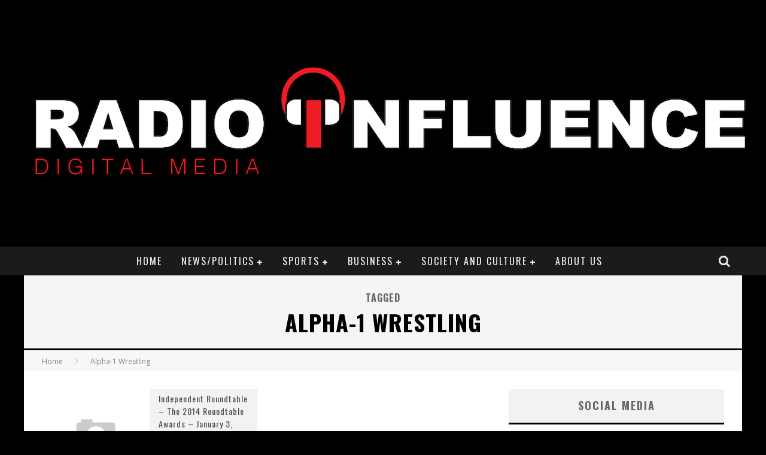

--- FILE ---
content_type: text/html; charset=UTF-8
request_url: https://radioinfluence.com/tag/alpha-1-wrestling/
body_size: 47353
content:

<!DOCTYPE html>

<!--[if lt IE 7]><html lang="en-US" class="no-js lt-ie9 lt-ie8 lt-ie7"> <![endif]-->
<!--[if (IE 7)&!(IEMobile)]><html lang="en-US" class="no-js lt-ie9 lt-ie8"><![endif]-->
<!--[if (IE 8)&!(IEMobile)]><html lang="en-US" class="no-js lt-ie9"><![endif]-->
<!--[if gt IE 8]><!--> <html lang="en-US" class="no-js"><!--<![endif]-->

	<head>

		<meta charset="utf-8">

		<!-- Google Chrome Frame for IE -->
		<!--[if IE]><meta http-equiv="X-UA-Compatible" content="IE=edge" /><![endif]-->
		<!-- mobile meta -->
                    <meta name="viewport" content="width=device-width, initial-scale=1.0"/>
        
		<link rel="pingback" href="https://radioinfluence.com/xmlrpc.php">

		
		<!-- head functions -->
		<meta name='robots' content='index, follow, max-image-preview:large, max-snippet:-1, max-video-preview:-1' />

	<!-- This site is optimized with the Yoast SEO plugin v24.9 - https://yoast.com/wordpress/plugins/seo/ -->
	<title>Alpha-1 Wrestling Archives - Radio Influence</title>
	<link rel="canonical" href="https://radioinfluence.com/tag/alpha-1-wrestling/" />
	<meta property="og:locale" content="en_US" />
	<meta property="og:type" content="article" />
	<meta property="og:title" content="Alpha-1 Wrestling Archives - Radio Influence" />
	<meta property="og:url" content="https://radioinfluence.com/tag/alpha-1-wrestling/" />
	<meta property="og:site_name" content="Radio Influence" />
	<meta name="twitter:card" content="summary_large_image" />
	<meta name="twitter:site" content="@radioinfluence" />
	<script type="application/ld+json" class="yoast-schema-graph">{"@context":"https://schema.org","@graph":[{"@type":"CollectionPage","@id":"https://radioinfluence.com/tag/alpha-1-wrestling/","url":"https://radioinfluence.com/tag/alpha-1-wrestling/","name":"Alpha-1 Wrestling Archives - Radio Influence","isPartOf":{"@id":"https://radioinfluence.com/#website"},"breadcrumb":{"@id":"https://radioinfluence.com/tag/alpha-1-wrestling/#breadcrumb"},"inLanguage":"en-US"},{"@type":"BreadcrumbList","@id":"https://radioinfluence.com/tag/alpha-1-wrestling/#breadcrumb","itemListElement":[{"@type":"ListItem","position":1,"name":"Home","item":"https://radioinfluence.com/"},{"@type":"ListItem","position":2,"name":"Alpha-1 Wrestling"}]},{"@type":"WebSite","@id":"https://radioinfluence.com/#website","url":"https://radioinfluence.com/","name":"Radio Influence","description":"Radio Influence - Digital Audio","publisher":{"@id":"https://radioinfluence.com/#organization"},"potentialAction":[{"@type":"SearchAction","target":{"@type":"EntryPoint","urlTemplate":"https://radioinfluence.com/?s={search_term_string}"},"query-input":{"@type":"PropertyValueSpecification","valueRequired":true,"valueName":"search_term_string"}}],"inLanguage":"en-US"},{"@type":"Organization","@id":"https://radioinfluence.com/#organization","name":"Radio Influence","url":"https://radioinfluence.com/","logo":{"@type":"ImageObject","inLanguage":"en-US","@id":"https://radioinfluence.com/#/schema/logo/image/","url":"https://radioinfluence.com/wp-content/uploads/2013/01/Radio-Influence-BRIGHT-RED.jpg","contentUrl":"https://radioinfluence.com/wp-content/uploads/2013/01/Radio-Influence-BRIGHT-RED.jpg","width":1280,"height":800,"caption":"Radio Influence"},"image":{"@id":"https://radioinfluence.com/#/schema/logo/image/"},"sameAs":["http://facebook.com/radioinfluence","https://x.com/radioinfluence","http://instagram.com/radioinfluence","https://www.youtube.com/channel/UC9JZi3m2haX5BsBW2ZyPutw"]}]}</script>
	<!-- / Yoast SEO plugin. -->


<link rel='dns-prefetch' href='//fonts.googleapis.com' />
<style id='wp-img-auto-sizes-contain-inline-css' type='text/css'>
img:is([sizes=auto i],[sizes^="auto," i]){contain-intrinsic-size:3000px 1500px}
/*# sourceURL=wp-img-auto-sizes-contain-inline-css */
</style>
<style id='wp-emoji-styles-inline-css' type='text/css'>

	img.wp-smiley, img.emoji {
		display: inline !important;
		border: none !important;
		box-shadow: none !important;
		height: 1em !important;
		width: 1em !important;
		margin: 0 0.07em !important;
		vertical-align: -0.1em !important;
		background: none !important;
		padding: 0 !important;
	}
/*# sourceURL=wp-emoji-styles-inline-css */
</style>
<link rel='stylesheet' id='wp-block-library-css' href='https://radioinfluence.com/wp-includes/css/dist/block-library/style.min.css?ver=70363e35440e3d220da37c3708ab605e' type='text/css' media='all' />
<style id='global-styles-inline-css' type='text/css'>
:root{--wp--preset--aspect-ratio--square: 1;--wp--preset--aspect-ratio--4-3: 4/3;--wp--preset--aspect-ratio--3-4: 3/4;--wp--preset--aspect-ratio--3-2: 3/2;--wp--preset--aspect-ratio--2-3: 2/3;--wp--preset--aspect-ratio--16-9: 16/9;--wp--preset--aspect-ratio--9-16: 9/16;--wp--preset--color--black: #000000;--wp--preset--color--cyan-bluish-gray: #abb8c3;--wp--preset--color--white: #ffffff;--wp--preset--color--pale-pink: #f78da7;--wp--preset--color--vivid-red: #cf2e2e;--wp--preset--color--luminous-vivid-orange: #ff6900;--wp--preset--color--luminous-vivid-amber: #fcb900;--wp--preset--color--light-green-cyan: #7bdcb5;--wp--preset--color--vivid-green-cyan: #00d084;--wp--preset--color--pale-cyan-blue: #8ed1fc;--wp--preset--color--vivid-cyan-blue: #0693e3;--wp--preset--color--vivid-purple: #9b51e0;--wp--preset--gradient--vivid-cyan-blue-to-vivid-purple: linear-gradient(135deg,rgb(6,147,227) 0%,rgb(155,81,224) 100%);--wp--preset--gradient--light-green-cyan-to-vivid-green-cyan: linear-gradient(135deg,rgb(122,220,180) 0%,rgb(0,208,130) 100%);--wp--preset--gradient--luminous-vivid-amber-to-luminous-vivid-orange: linear-gradient(135deg,rgb(252,185,0) 0%,rgb(255,105,0) 100%);--wp--preset--gradient--luminous-vivid-orange-to-vivid-red: linear-gradient(135deg,rgb(255,105,0) 0%,rgb(207,46,46) 100%);--wp--preset--gradient--very-light-gray-to-cyan-bluish-gray: linear-gradient(135deg,rgb(238,238,238) 0%,rgb(169,184,195) 100%);--wp--preset--gradient--cool-to-warm-spectrum: linear-gradient(135deg,rgb(74,234,220) 0%,rgb(151,120,209) 20%,rgb(207,42,186) 40%,rgb(238,44,130) 60%,rgb(251,105,98) 80%,rgb(254,248,76) 100%);--wp--preset--gradient--blush-light-purple: linear-gradient(135deg,rgb(255,206,236) 0%,rgb(152,150,240) 100%);--wp--preset--gradient--blush-bordeaux: linear-gradient(135deg,rgb(254,205,165) 0%,rgb(254,45,45) 50%,rgb(107,0,62) 100%);--wp--preset--gradient--luminous-dusk: linear-gradient(135deg,rgb(255,203,112) 0%,rgb(199,81,192) 50%,rgb(65,88,208) 100%);--wp--preset--gradient--pale-ocean: linear-gradient(135deg,rgb(255,245,203) 0%,rgb(182,227,212) 50%,rgb(51,167,181) 100%);--wp--preset--gradient--electric-grass: linear-gradient(135deg,rgb(202,248,128) 0%,rgb(113,206,126) 100%);--wp--preset--gradient--midnight: linear-gradient(135deg,rgb(2,3,129) 0%,rgb(40,116,252) 100%);--wp--preset--font-size--small: 13px;--wp--preset--font-size--medium: 20px;--wp--preset--font-size--large: 36px;--wp--preset--font-size--x-large: 42px;--wp--preset--spacing--20: 0.44rem;--wp--preset--spacing--30: 0.67rem;--wp--preset--spacing--40: 1rem;--wp--preset--spacing--50: 1.5rem;--wp--preset--spacing--60: 2.25rem;--wp--preset--spacing--70: 3.38rem;--wp--preset--spacing--80: 5.06rem;--wp--preset--shadow--natural: 6px 6px 9px rgba(0, 0, 0, 0.2);--wp--preset--shadow--deep: 12px 12px 50px rgba(0, 0, 0, 0.4);--wp--preset--shadow--sharp: 6px 6px 0px rgba(0, 0, 0, 0.2);--wp--preset--shadow--outlined: 6px 6px 0px -3px rgb(255, 255, 255), 6px 6px rgb(0, 0, 0);--wp--preset--shadow--crisp: 6px 6px 0px rgb(0, 0, 0);}:where(.is-layout-flex){gap: 0.5em;}:where(.is-layout-grid){gap: 0.5em;}body .is-layout-flex{display: flex;}.is-layout-flex{flex-wrap: wrap;align-items: center;}.is-layout-flex > :is(*, div){margin: 0;}body .is-layout-grid{display: grid;}.is-layout-grid > :is(*, div){margin: 0;}:where(.wp-block-columns.is-layout-flex){gap: 2em;}:where(.wp-block-columns.is-layout-grid){gap: 2em;}:where(.wp-block-post-template.is-layout-flex){gap: 1.25em;}:where(.wp-block-post-template.is-layout-grid){gap: 1.25em;}.has-black-color{color: var(--wp--preset--color--black) !important;}.has-cyan-bluish-gray-color{color: var(--wp--preset--color--cyan-bluish-gray) !important;}.has-white-color{color: var(--wp--preset--color--white) !important;}.has-pale-pink-color{color: var(--wp--preset--color--pale-pink) !important;}.has-vivid-red-color{color: var(--wp--preset--color--vivid-red) !important;}.has-luminous-vivid-orange-color{color: var(--wp--preset--color--luminous-vivid-orange) !important;}.has-luminous-vivid-amber-color{color: var(--wp--preset--color--luminous-vivid-amber) !important;}.has-light-green-cyan-color{color: var(--wp--preset--color--light-green-cyan) !important;}.has-vivid-green-cyan-color{color: var(--wp--preset--color--vivid-green-cyan) !important;}.has-pale-cyan-blue-color{color: var(--wp--preset--color--pale-cyan-blue) !important;}.has-vivid-cyan-blue-color{color: var(--wp--preset--color--vivid-cyan-blue) !important;}.has-vivid-purple-color{color: var(--wp--preset--color--vivid-purple) !important;}.has-black-background-color{background-color: var(--wp--preset--color--black) !important;}.has-cyan-bluish-gray-background-color{background-color: var(--wp--preset--color--cyan-bluish-gray) !important;}.has-white-background-color{background-color: var(--wp--preset--color--white) !important;}.has-pale-pink-background-color{background-color: var(--wp--preset--color--pale-pink) !important;}.has-vivid-red-background-color{background-color: var(--wp--preset--color--vivid-red) !important;}.has-luminous-vivid-orange-background-color{background-color: var(--wp--preset--color--luminous-vivid-orange) !important;}.has-luminous-vivid-amber-background-color{background-color: var(--wp--preset--color--luminous-vivid-amber) !important;}.has-light-green-cyan-background-color{background-color: var(--wp--preset--color--light-green-cyan) !important;}.has-vivid-green-cyan-background-color{background-color: var(--wp--preset--color--vivid-green-cyan) !important;}.has-pale-cyan-blue-background-color{background-color: var(--wp--preset--color--pale-cyan-blue) !important;}.has-vivid-cyan-blue-background-color{background-color: var(--wp--preset--color--vivid-cyan-blue) !important;}.has-vivid-purple-background-color{background-color: var(--wp--preset--color--vivid-purple) !important;}.has-black-border-color{border-color: var(--wp--preset--color--black) !important;}.has-cyan-bluish-gray-border-color{border-color: var(--wp--preset--color--cyan-bluish-gray) !important;}.has-white-border-color{border-color: var(--wp--preset--color--white) !important;}.has-pale-pink-border-color{border-color: var(--wp--preset--color--pale-pink) !important;}.has-vivid-red-border-color{border-color: var(--wp--preset--color--vivid-red) !important;}.has-luminous-vivid-orange-border-color{border-color: var(--wp--preset--color--luminous-vivid-orange) !important;}.has-luminous-vivid-amber-border-color{border-color: var(--wp--preset--color--luminous-vivid-amber) !important;}.has-light-green-cyan-border-color{border-color: var(--wp--preset--color--light-green-cyan) !important;}.has-vivid-green-cyan-border-color{border-color: var(--wp--preset--color--vivid-green-cyan) !important;}.has-pale-cyan-blue-border-color{border-color: var(--wp--preset--color--pale-cyan-blue) !important;}.has-vivid-cyan-blue-border-color{border-color: var(--wp--preset--color--vivid-cyan-blue) !important;}.has-vivid-purple-border-color{border-color: var(--wp--preset--color--vivid-purple) !important;}.has-vivid-cyan-blue-to-vivid-purple-gradient-background{background: var(--wp--preset--gradient--vivid-cyan-blue-to-vivid-purple) !important;}.has-light-green-cyan-to-vivid-green-cyan-gradient-background{background: var(--wp--preset--gradient--light-green-cyan-to-vivid-green-cyan) !important;}.has-luminous-vivid-amber-to-luminous-vivid-orange-gradient-background{background: var(--wp--preset--gradient--luminous-vivid-amber-to-luminous-vivid-orange) !important;}.has-luminous-vivid-orange-to-vivid-red-gradient-background{background: var(--wp--preset--gradient--luminous-vivid-orange-to-vivid-red) !important;}.has-very-light-gray-to-cyan-bluish-gray-gradient-background{background: var(--wp--preset--gradient--very-light-gray-to-cyan-bluish-gray) !important;}.has-cool-to-warm-spectrum-gradient-background{background: var(--wp--preset--gradient--cool-to-warm-spectrum) !important;}.has-blush-light-purple-gradient-background{background: var(--wp--preset--gradient--blush-light-purple) !important;}.has-blush-bordeaux-gradient-background{background: var(--wp--preset--gradient--blush-bordeaux) !important;}.has-luminous-dusk-gradient-background{background: var(--wp--preset--gradient--luminous-dusk) !important;}.has-pale-ocean-gradient-background{background: var(--wp--preset--gradient--pale-ocean) !important;}.has-electric-grass-gradient-background{background: var(--wp--preset--gradient--electric-grass) !important;}.has-midnight-gradient-background{background: var(--wp--preset--gradient--midnight) !important;}.has-small-font-size{font-size: var(--wp--preset--font-size--small) !important;}.has-medium-font-size{font-size: var(--wp--preset--font-size--medium) !important;}.has-large-font-size{font-size: var(--wp--preset--font-size--large) !important;}.has-x-large-font-size{font-size: var(--wp--preset--font-size--x-large) !important;}
/*# sourceURL=global-styles-inline-css */
</style>

<style id='classic-theme-styles-inline-css' type='text/css'>
/*! This file is auto-generated */
.wp-block-button__link{color:#fff;background-color:#32373c;border-radius:9999px;box-shadow:none;text-decoration:none;padding:calc(.667em + 2px) calc(1.333em + 2px);font-size:1.125em}.wp-block-file__button{background:#32373c;color:#fff;text-decoration:none}
/*# sourceURL=/wp-includes/css/classic-themes.min.css */
</style>
<link rel='stylesheet' id='login-with-ajax-css' href='https://radioinfluence.com/wp-content/themes/valenti/plugins/login-with-ajax/widget.css?ver=4.5.1' type='text/css' media='all' />
<link rel='stylesheet' id='cb-main-stylesheet-css' href='https://radioinfluence.com/wp-content/themes/valenti/library/css/style.min.css?ver=5.5.2' type='text/css' media='all' />
<link rel='stylesheet' id='cb-font-stylesheet-css' href='//fonts.googleapis.com/css?family=Oswald%3A400%2C700%2C400italic%7COpen+Sans%3A400%2C700%2C400italic&#038;subset=greek%2Cgreek-ext&#038;ver=5.5.2' type='text/css' media='all' />
<!--[if lt IE 9]>
<link rel='stylesheet' id='cb-ie-only-css' href='https://radioinfluence.com/wp-content/themes/valenti/library/css/ie.css?ver=5.5.2' type='text/css' media='all' />
<![endif]-->
<script type="text/javascript" src="https://radioinfluence.com/wp-includes/js/jquery/jquery.min.js?ver=3.7.1" id="jquery-core-js"></script>
<script type="text/javascript" src="https://radioinfluence.com/wp-includes/js/jquery/jquery-migrate.min.js?ver=3.4.1" id="jquery-migrate-js"></script>
<script type="text/javascript" id="login-with-ajax-js-extra">
/* <![CDATA[ */
var LWA = {"ajaxurl":"https://radioinfluence.com/wp-admin/admin-ajax.php","off":""};
//# sourceURL=login-with-ajax-js-extra
/* ]]> */
</script>
<script type="text/javascript" src="https://radioinfluence.com/wp-content/themes/valenti/plugins/login-with-ajax/login-with-ajax.js?ver=4.5.1" id="login-with-ajax-js"></script>
<script type="text/javascript" src="https://radioinfluence.com/wp-content/plugins/login-with-ajax/ajaxify/ajaxify.min.js?ver=4.5.1" id="login-with-ajax-ajaxify-js"></script>
<script type="text/javascript" src="https://radioinfluence.com/wp-content/themes/valenti/library/js/modernizr.custom.min.js?ver=2.6.2" id="cb-modernizr-js"></script>
<link rel="https://api.w.org/" href="https://radioinfluence.com/wp-json/" /><link rel="alternate" title="JSON" type="application/json" href="https://radioinfluence.com/wp-json/wp/v2/tags/968" /><link rel="EditURI" type="application/rsd+xml" title="RSD" href="https://radioinfluence.com/xmlrpc.php?rsd" />

            <script type="text/javascript"><!--
                                function powerpress_pinw(pinw_url){window.open(pinw_url, 'PowerPressPlayer','toolbar=0,status=0,resizable=1,width=460,height=320');	return false;}
                //-->

                // tabnab protection
                window.addEventListener('load', function () {
                    // make all links have rel="noopener noreferrer"
                    document.querySelectorAll('a[target="_blank"]').forEach(link => {
                        link.setAttribute('rel', 'noopener noreferrer');
                    });
                });
            </script>
            <style>.cb-base-color, .cb-overlay-stars .fa-star, #cb-vote .fa-star, .cb-review-box .cb-score-box, .bbp-submit-wrapper button, .bbp-submit-wrapper button:visited, .buddypress .cb-cat-header #cb-cat-title a,  .buddypress .cb-cat-header #cb-cat-title a:visited, .woocommerce .star-rating:before, .woocommerce-page .star-rating:before, .woocommerce .star-rating span, .woocommerce-page .star-rating span, .woocommerce .stars a {
            color:#000000;
        }#cb-search-modal .cb-header, .cb-join-modal .cb-header, .lwa .cb-header, .cb-review-box .cb-score-box, .bbp-submit-wrapper button, #buddypress button:hover, #buddypress a.button:hover, #buddypress a.button:focus, #buddypress input[type=submit]:hover, #buddypress input[type=button]:hover, #buddypress input[type=reset]:hover, #buddypress ul.button-nav li a:hover, #buddypress ul.button-nav li.current a, #buddypress div.generic-button a:hover, #buddypress .comment-reply-link:hover, #buddypress .activity-list li.load-more:hover, #buddypress #groups-list .generic-button a:hover {
            border-color: #000000;
        }.cb-sidebar-widget .cb-sidebar-widget-title, .cb-multi-widget .tabbernav .tabberactive, .cb-author-page .cb-author-details .cb-meta .cb-author-page-contact, .cb-about-page .cb-author-line .cb-author-details .cb-meta .cb-author-page-contact, .cb-page-header, .cb-404-header, .cb-cat-header, #cb-footer #cb-widgets .cb-footer-widget-title span, #wp-calendar caption, .cb-tabs ul .current, .cb-tabs ul .ui-state-active, #bbpress-forums li.bbp-header, #buddypress #members-list .cb-member-list-box .item .item-title, #buddypress div.item-list-tabs ul li.selected, #buddypress div.item-list-tabs ul li.current, #buddypress .item-list-tabs ul li:hover, .woocommerce div.product .woocommerce-tabs ul.tabs li.active {
            border-bottom-color: #000000 ;
        }#cb-main-menu .current-post-ancestor, #cb-main-menu .current-menu-item, #cb-main-menu .current-menu-ancestor, #cb-main-menu .current-post-parent, #cb-main-menu .current-menu-parent, #cb-main-menu .current_page_item, #cb-main-menu .current-page-ancestor, #cb-main-menu .current-category-ancestor, .cb-review-box .cb-bar .cb-overlay span, #cb-accent-color, .cb-highlight, #buddypress button:hover, #buddypress a.button:hover, #buddypress a.button:focus, #buddypress input[type=submit]:hover, #buddypress input[type=button]:hover, #buddypress input[type=reset]:hover, #buddypress ul.button-nav li a:hover, #buddypress ul.button-nav li.current a, #buddypress div.generic-button a:hover, #buddypress .comment-reply-link:hover, #buddypress .activity-list li.load-more:hover, #buddypress #groups-list .generic-button a:hover {
            background-color: #000000;
        }</style><!-- Body BG --><style>body { background-color: #000000;}</style><style type="text/css">
                                                 body, #respond { font-family: 'Open Sans', sans-serif; }
                                                 h1, h2, h3, h4, h5, h6, .h1, .h2, .h3, .h4, .h5, .h6, #cb-nav-bar #cb-main-menu ul li > a, .cb-author-posts-count, .cb-author-title, .cb-author-position, .search  .s, .cb-review-box .cb-bar, .cb-review-box .cb-score-box, .cb-review-box .cb-title, #cb-review-title, .cb-title-subtle, #cb-top-menu a, .tabbernav, #cb-next-link a, #cb-previous-link a, .cb-review-ext-box .cb-score, .tipper-positioner, .cb-caption, .cb-button, #wp-calendar caption, .forum-titles, .bbp-submit-wrapper button, #bbpress-forums li.bbp-header, #bbpress-forums fieldset.bbp-form .bbp-the-content-wrapper input, #bbpress-forums .bbp-forum-title, #bbpress-forums .bbp-topic-permalink, .widget_display_stats dl dt, .cb-lwa-profile .cb-block, #buddypress #members-list .cb-member-list-box .item .item-title, #buddypress div.item-list-tabs ul li, #buddypress .activity-list li.load-more, #buddypress a.activity-time-since, #buddypress ul#groups-list li div.meta, .widget.buddypress div.item-options, .cb-activity-stream #buddypress .activity-header .time-since, .cb-font-header, .woocommerce table.shop_table th, .woocommerce-page table.shop_table th, .cb-infinite-scroll a, .cb-no-more-posts { font-family:'Oswald', sans-serif; }
                     </style><meta name="google-site-verification" content="ghBf6WXGNDd2PcV6Ihj7EviPZJHegdzSq_xjkPOO6SQ" /><style type="text/css">.entry-content a, .entry-content a:visited {color:#dd3333; }body {color:#000000; }.header { background-color: #000000; }</style><!-- end custom css --><style>#cb-nav-bar #cb-main-menu .main-nav .menu-item-30390:hover,
                                         #cb-nav-bar #cb-main-menu .main-nav .menu-item-30390:focus,
                                         #cb-nav-bar #cb-main-menu .main-nav .menu-item-30390 .cb-sub-menu li .cb-grandchild-menu,
                                         #cb-nav-bar #cb-main-menu .main-nav .menu-item-30390 .cb-sub-menu { background:#000000!important; }
                                         #cb-nav-bar #cb-main-menu .main-nav .menu-item-30390 .cb-mega-menu .cb-sub-menu li a { border-bottom-color:#000000!important; }
#cb-nav-bar #cb-main-menu .main-nav .menu-item-30884:hover,
                                             #cb-nav-bar #cb-main-menu .main-nav .menu-item-30884:focus,
                                             #cb-nav-bar #cb-main-menu .main-nav .menu-item-30884 .cb-sub-menu li .cb-grandchild-menu,
                                             #cb-nav-bar #cb-main-menu .main-nav .menu-item-30884 .cb-sub-menu { background:#000000!important; }
                                             #cb-nav-bar #cb-main-menu .main-nav .menu-item-30884 .cb-mega-menu .cb-sub-menu li a { border-bottom-color:#000000!important; }
#cb-nav-bar #cb-main-menu .main-nav .menu-item-30895:hover,
                                             #cb-nav-bar #cb-main-menu .main-nav .menu-item-30895:focus,
                                             #cb-nav-bar #cb-main-menu .main-nav .menu-item-30895 .cb-sub-menu li .cb-grandchild-menu,
                                             #cb-nav-bar #cb-main-menu .main-nav .menu-item-30895 .cb-sub-menu { background:#000000!important; }
                                             #cb-nav-bar #cb-main-menu .main-nav .menu-item-30895 .cb-mega-menu .cb-sub-menu li a { border-bottom-color:#000000!important; }
#cb-nav-bar #cb-main-menu .main-nav .menu-item-30898:hover,
                                             #cb-nav-bar #cb-main-menu .main-nav .menu-item-30898:focus,
                                             #cb-nav-bar #cb-main-menu .main-nav .menu-item-30898 .cb-sub-menu li .cb-grandchild-menu,
                                             #cb-nav-bar #cb-main-menu .main-nav .menu-item-30898 .cb-sub-menu { background:#000000!important; }
                                             #cb-nav-bar #cb-main-menu .main-nav .menu-item-30898 .cb-mega-menu .cb-sub-menu li a { border-bottom-color:#000000!important; }
#cb-nav-bar #cb-main-menu .main-nav .menu-item-30885:hover,
                                             #cb-nav-bar #cb-main-menu .main-nav .menu-item-30885:focus,
                                             #cb-nav-bar #cb-main-menu .main-nav .menu-item-30885 .cb-sub-menu li .cb-grandchild-menu,
                                             #cb-nav-bar #cb-main-menu .main-nav .menu-item-30885 .cb-sub-menu { background:#000000!important; }
                                             #cb-nav-bar #cb-main-menu .main-nav .menu-item-30885 .cb-mega-menu .cb-sub-menu li a { border-bottom-color:#000000!important; }
#cb-nav-bar #cb-main-menu .main-nav .menu-item-30889:hover,
                                             #cb-nav-bar #cb-main-menu .main-nav .menu-item-30889:focus,
                                             #cb-nav-bar #cb-main-menu .main-nav .menu-item-30889 .cb-sub-menu li .cb-grandchild-menu,
                                             #cb-nav-bar #cb-main-menu .main-nav .menu-item-30889 .cb-sub-menu { background:#000000!important; }
                                             #cb-nav-bar #cb-main-menu .main-nav .menu-item-30889 .cb-mega-menu .cb-sub-menu li a { border-bottom-color:#000000!important; }
#cb-nav-bar #cb-main-menu .main-nav .menu-item-30892:hover,
                                             #cb-nav-bar #cb-main-menu .main-nav .menu-item-30892:focus,
                                             #cb-nav-bar #cb-main-menu .main-nav .menu-item-30892 .cb-sub-menu li .cb-grandchild-menu,
                                             #cb-nav-bar #cb-main-menu .main-nav .menu-item-30892 .cb-sub-menu { background:#000000!important; }
                                             #cb-nav-bar #cb-main-menu .main-nav .menu-item-30892 .cb-mega-menu .cb-sub-menu li a { border-bottom-color:#000000!important; }
#cb-nav-bar #cb-main-menu .main-nav .menu-item-30896:hover,
                                             #cb-nav-bar #cb-main-menu .main-nav .menu-item-30896:focus,
                                             #cb-nav-bar #cb-main-menu .main-nav .menu-item-30896 .cb-sub-menu li .cb-grandchild-menu,
                                             #cb-nav-bar #cb-main-menu .main-nav .menu-item-30896 .cb-sub-menu { background:#000000!important; }
                                             #cb-nav-bar #cb-main-menu .main-nav .menu-item-30896 .cb-mega-menu .cb-sub-menu li a { border-bottom-color:#000000!important; }
#cb-nav-bar #cb-main-menu .main-nav .menu-item-30897:hover,
                                             #cb-nav-bar #cb-main-menu .main-nav .menu-item-30897:focus,
                                             #cb-nav-bar #cb-main-menu .main-nav .menu-item-30897 .cb-sub-menu li .cb-grandchild-menu,
                                             #cb-nav-bar #cb-main-menu .main-nav .menu-item-30897 .cb-sub-menu { background:#000000!important; }
                                             #cb-nav-bar #cb-main-menu .main-nav .menu-item-30897 .cb-mega-menu .cb-sub-menu li a { border-bottom-color:#000000!important; }
#cb-nav-bar #cb-main-menu .main-nav .menu-item-30887:hover,
                                             #cb-nav-bar #cb-main-menu .main-nav .menu-item-30887:focus,
                                             #cb-nav-bar #cb-main-menu .main-nav .menu-item-30887 .cb-sub-menu li .cb-grandchild-menu,
                                             #cb-nav-bar #cb-main-menu .main-nav .menu-item-30887 .cb-sub-menu { background:#000000!important; }
                                             #cb-nav-bar #cb-main-menu .main-nav .menu-item-30887 .cb-mega-menu .cb-sub-menu li a { border-bottom-color:#000000!important; }
#cb-nav-bar #cb-main-menu .main-nav .menu-item-30893:hover,
                                             #cb-nav-bar #cb-main-menu .main-nav .menu-item-30893:focus,
                                             #cb-nav-bar #cb-main-menu .main-nav .menu-item-30893 .cb-sub-menu li .cb-grandchild-menu,
                                             #cb-nav-bar #cb-main-menu .main-nav .menu-item-30893 .cb-sub-menu { background:#000000!important; }
                                             #cb-nav-bar #cb-main-menu .main-nav .menu-item-30893 .cb-mega-menu .cb-sub-menu li a { border-bottom-color:#000000!important; }
#cb-nav-bar #cb-main-menu .main-nav .menu-item-30894:hover,
                                             #cb-nav-bar #cb-main-menu .main-nav .menu-item-30894:focus,
                                             #cb-nav-bar #cb-main-menu .main-nav .menu-item-30894 .cb-sub-menu li .cb-grandchild-menu,
                                             #cb-nav-bar #cb-main-menu .main-nav .menu-item-30894 .cb-sub-menu { background:#000000!important; }
                                             #cb-nav-bar #cb-main-menu .main-nav .menu-item-30894 .cb-mega-menu .cb-sub-menu li a { border-bottom-color:#000000!important; }
#cb-nav-bar #cb-main-menu .main-nav .menu-item-30886:hover,
                                             #cb-nav-bar #cb-main-menu .main-nav .menu-item-30886:focus,
                                             #cb-nav-bar #cb-main-menu .main-nav .menu-item-30886 .cb-sub-menu li .cb-grandchild-menu,
                                             #cb-nav-bar #cb-main-menu .main-nav .menu-item-30886 .cb-sub-menu { background:#000000!important; }
                                             #cb-nav-bar #cb-main-menu .main-nav .menu-item-30886 .cb-mega-menu .cb-sub-menu li a { border-bottom-color:#000000!important; }
#cb-nav-bar #cb-main-menu .main-nav .menu-item-30890:hover,
                                             #cb-nav-bar #cb-main-menu .main-nav .menu-item-30890:focus,
                                             #cb-nav-bar #cb-main-menu .main-nav .menu-item-30890 .cb-sub-menu li .cb-grandchild-menu,
                                             #cb-nav-bar #cb-main-menu .main-nav .menu-item-30890 .cb-sub-menu { background:#000000!important; }
                                             #cb-nav-bar #cb-main-menu .main-nav .menu-item-30890 .cb-mega-menu .cb-sub-menu li a { border-bottom-color:#000000!important; }
#cb-nav-bar #cb-main-menu .main-nav .menu-item-30899:hover,
                                         #cb-nav-bar #cb-main-menu .main-nav .menu-item-30899:focus,
                                         #cb-nav-bar #cb-main-menu .main-nav .menu-item-30899 .cb-sub-menu li .cb-grandchild-menu,
                                         #cb-nav-bar #cb-main-menu .main-nav .menu-item-30899 .cb-sub-menu { background:#000000!important; }
                                         #cb-nav-bar #cb-main-menu .main-nav .menu-item-30899 .cb-mega-menu .cb-sub-menu li a { border-bottom-color:#000000!important; }</style><link rel="icon" href="https://radioinfluence.com/wp-content/uploads/2017/09/cropped-RIDA-Black-White-copy-1-32x32.jpg" sizes="32x32" />
<link rel="icon" href="https://radioinfluence.com/wp-content/uploads/2017/09/cropped-RIDA-Black-White-copy-1-192x192.jpg" sizes="192x192" />
<link rel="apple-touch-icon" href="https://radioinfluence.com/wp-content/uploads/2017/09/cropped-RIDA-Black-White-copy-1-180x180.jpg" />
<meta name="msapplication-TileImage" content="https://radioinfluence.com/wp-content/uploads/2017/09/cropped-RIDA-Black-White-copy-1-270x270.jpg" />
		<!-- end head functions-->

	</head>

	<body data-rsssl=1 class="archive tag tag-alpha-1-wrestling tag-968 wp-theme-valenti  cb-sticky-mm cb-mod-underlines cb-layout-fw cb-m-sticky cb-sb-nar-embed-fw cb-cat-t-dark cb-mobm-dark cb-gs-style-d cb-modal-dark cb-light-blog cb-sidebar-right cb-unboxed">

        
	    <div id="cb-outer-container">

                        <div id="cb-search-modal" class="cb-s-modal cb-modal cb-dark-menu">
                        <div class="cb-search-box">
                            <div class="cb-header">
                                <div class="cb-title">Search</div>
                                <div class="cb-close">
                                    <span class="cb-close-modal cb-close-m"><i class="fa fa-times"></i></span>
                                </div>
                            </div><form role="search" method="get" class="cb-search" action="https://radioinfluence.com/">

    <input type="text" class="cb-search-field" placeholder="" value="" name="s" title="">
    <button class="cb-search-submit" type="submit" value=""><i class="fa fa-search"></i></button>

</form></div></div>    		<div id="cb-container" class="clearfix" >

                <header class="header clearfix cb-logo-center">

                                            
                    
                        <div id="cb-logo-box" class="wrap clearfix">
                                            <div id="logo" class="cb-with-large">
                    <a href="https://radioinfluence.com">
                        <img src="https://radioinfluence.com/wp-content/uploads/2013/01/RI-Logo-Menu.jpg" alt="Radio Influence logo" >
                    </a>
                </div>
                                                                </div>

                     
                    

                                             <nav id="cb-nav-bar" class="clearfix cb-dark-menu cb-full-width">
                            <div id="cb-main-menu" class="cb-nav-bar-wrap clearfix wrap">
                                <ul class="nav main-nav wrap clearfix"><li id="menu-item-30390" class="menu-item menu-item-type-custom menu-item-object-custom menu-item-home menu-item-30390"><a href="https://radioinfluence.com">Home</a></li>
<li id="menu-item-30884" class="menu-item menu-item-type-taxonomy menu-item-object-category menu-item-has-children cb-has-children menu-item-30884"><a href="https://radioinfluence.com/category/news-politics/">News/Politics</a><div class="cb-big-menu"><ul class="cb-sub-menu">	<li id="menu-item-30895" class="menu-item menu-item-type-taxonomy menu-item-object-category menu-item-30895"><a href="https://radioinfluence.com/category/the-lawfather-podcast/" data-cb-c="15932" class="cb-c-l">The Lawfather Podcast</a></li>
	<li id="menu-item-30898" class="menu-item menu-item-type-taxonomy menu-item-object-category menu-item-30898"><a href="https://radioinfluence.com/category/united-patriots-uprising/" data-cb-c="17312" class="cb-c-l">United Patriots Uprising</a></li>
</ul></div></li>
<li id="menu-item-30885" class="menu-item menu-item-type-taxonomy menu-item-object-category menu-item-has-children cb-has-children menu-item-30885"><a href="https://radioinfluence.com/category/sports/">Sports</a><div class="cb-big-menu"><ul class="cb-sub-menu">	<li id="menu-item-30889" class="menu-item menu-item-type-taxonomy menu-item-object-category menu-item-30889"><a href="https://radioinfluence.com/category/fight-hq/" data-cb-c="16850" class="cb-c-l">Fight HQ</a></li>
	<li id="menu-item-30892" class="menu-item menu-item-type-taxonomy menu-item-object-category menu-item-30892"><a href="https://radioinfluence.com/category/krush-performance/" data-cb-c="1977" class="cb-c-l">Krush Performance</a></li>
	<li id="menu-item-30896" class="menu-item menu-item-type-taxonomy menu-item-object-category menu-item-30896"><a href="https://radioinfluence.com/category/mma-report-live/" data-cb-c="108" class="cb-c-l">The MMA Report Podcast</a></li>
	<li id="menu-item-30897" class="menu-item menu-item-type-taxonomy menu-item-object-category menu-item-30897"><a href="https://radioinfluence.com/category/the-rock-stops-here/" data-cb-c="17104" class="cb-c-l">The Rock Stops Here</a></li>
</ul></div></li>
<li id="menu-item-30887" class="menu-item menu-item-type-taxonomy menu-item-object-category menu-item-has-children cb-has-children menu-item-30887"><a href="https://radioinfluence.com/category/business/">Business</a><div class="cb-big-menu"><ul class="cb-sub-menu">	<li id="menu-item-30893" class="menu-item menu-item-type-taxonomy menu-item-object-category menu-item-30893"><a href="https://radioinfluence.com/category/live-bold-boss-up/" data-cb-c="16271" class="cb-c-l">Live Bold &amp; Boss Up</a></li>
</ul></div></li>
<li id="menu-item-30894" class="menu-item menu-item-type-taxonomy menu-item-object-category menu-item-has-children cb-has-children menu-item-30894"><a href="https://radioinfluence.com/category/society-and-culture/">Society and Culture</a><div class="cb-big-menu"><ul class="cb-sub-menu">	<li id="menu-item-30886" class="menu-item menu-item-type-taxonomy menu-item-object-category menu-item-30886"><a href="https://radioinfluence.com/category/animal-tales/" data-cb-c="17638" class="cb-c-l">Animal Tales</a></li>
	<li id="menu-item-30890" class="menu-item menu-item-type-taxonomy menu-item-object-category menu-item-30890"><a href="https://radioinfluence.com/category/forking-around-town/" data-cb-c="9440" class="cb-c-l">Forking Around Town</a></li>
</ul></div></li>
<li id="menu-item-30899" class="menu-item menu-item-type-post_type menu-item-object-page menu-item-30899"><a href="https://radioinfluence.com/about-us/"><center>About Us</center></a></li>
<li class="cb-icons"><ul id="cb-icons-wrap"><li class="cb-icon-search cb-menu-icon"><a href="#" data-cb-tip="Search" class="cb-tip-bot" id="cb-s-trigger"><i class="fa fa-search"></i></a></li></ul></li></ul>                            </div>
                        </nav>
                    
	 				
                    
	 				      <a href="#" id="cb-to-top" class="cb-base-color"><i class="fa fa-long-arrow-up"></i></a>

                    
                </header> <!-- end header -->
<div id="cb-content" class="wrap clearfix">

    <div class="cb-cat-header cb-tag-header" style="border-bottom-color:#000000;">
           <h1 id="cb-search-title">Tagged <span style="color:#000000">Alpha-1 Wrestling</span></h1>
               </div>

    <div class="cb-breadcrumbs wrap"><a href="https://radioinfluence.com">Home</a><i class="fa fa-angle-right"></i><div itemscope itemtype="http://data-vocabulary.org/Breadcrumb"><a href="https://radioinfluence.com/tag/alpha-1-wrestling/" itemprop="url"><span itemprop="title">Alpha-1 Wrestling</span></a></div></div>    
    <div class="clearfix">

        <div id="main" class="cb-main clearfix cb-module-block cb-blog-style-roll" role="main">

            
<article id="post-5318" class="cb-blog-style-e cb-small cb-blog-style cb-color-hover cb-article-row-2 cb-article-row cb-separated clearfix cb-no-1 post-5318 post type-post status-publish format-audio category-featured tag-aaw tag-aiw tag-alpha-1-wrestling tag-beyond-wrestling tag-chikara tag-cwf-mid-atlantic tag-czw tag-dreamwave tag-evolve tag-fip tag-interspecies-wrestling tag-new-japan tag-njpw tag-nxt tag-on-point-wrestling tag-pwg tag-roh tag-shine tag-smash-wrestling tag-valkyrie-womens-pro-wrestling tag-wsu post_format-post-format-audio" role="article">

    <div class="cb-mask" style="background-color:#000000;">
    <a href="https://radioinfluence.com/2015/01/03/independent-roundtable-the-2014-roundtable-awards-january-3-2015/"><img src="https://radioinfluence.com/wp-content/themes/valenti/library/images/thumbnail-300x250.png" alt="article placeholder" data-at2x="https://radioinfluence.com/wp-content/themes/valenti/library/images/thumbnail-300x250@2x.png"></a>    </div>

    <div class="cb-meta">

        <h2 class="cb-post-title"><a href="https://radioinfluence.com/2015/01/03/independent-roundtable-the-2014-roundtable-awards-january-3-2015/">Independent Roundtable &#8211; The 2014 Roundtable Awards &#8211; January 3, 2015</a></h2>
        <div class="cb-byline cb-font-header"><div class="cb-author cb-byline-element"><i class="fa fa-user"></i> <a href="https://radioinfluence.com/author/staff/" class="fn">Radio Influence Staff</a></div> <div class="cb-date cb-byline-element"><i class="fa fa-clock-o"></i> <time class="" datetime="2015-01-03">January 3, 2015</time></div></div>
    </div>

</article>

<nav class="cb-page-navigation"></nav>
        </div> <!-- /main -->

        <aside class="cb-sidebar clearfix" role="complementary">

<div id="social-media-icons-2" class="cb-sidebar-widget cb-social-media-widget clearfix"><h3 class="cb-sidebar-widget-title">Social Media</h3><a href="https://radioinfluence.com/feed/podcast/"  target="_blank" class="cb-social-media-icon cb-rss icon-1"></a><a href="https://twitter.com/radioinfluence"  target="_blank" class="cb-social-media-icon cb-twitter icon-2"></a><a href="https://facebook.com/radioinfluence"  target="_blank" class="cb-social-media-icon cb-facebook icon-3"></a></div><div id="text-46" class="cb-sidebar-widget widget_text"><h3 class="cb-sidebar-widget-title">Podcast Studio Rental</h3>			<div class="textwidget"><p><center><a href="https://radioinfluence.com/about-us/" target="_blank" rel="noopener"><img loading="lazy" decoding="async" class="aligncenter wp-image-21900 size-full" src="https://radioinfluence.com/wp-content/uploads/2013/01/Studio-Markup-2-scaled-e1583782107960.jpg" alt="" width="800" height="1029" /></a></center></p>
</div>
		</div>
</aside>

    </div> 

</div> <!-- end /#cb-content -->

     			<footer id="cb-footer" class="" role="contentinfo">

    				<div id="cb-widgets" class="cb-footer-f cb-footer-wrap wrap clearfix cb-fw">

                                                                                                
                    </div>

                    
                        <div class="cb-footer-lower clearfix">

                            <div class="wrap clearfix">

                                <div class="cb-copyright">Copyright © 2015-2022 Radio Influence, LLC. All Rights Reserved.</div>

        						
           					</div>

        				</div>
    				
    			</footer> <!-- end footer -->

    		</div> <!-- end #cb-container -->

		</div> <!-- end #cb-outer-container -->

        <span id="cb-overlay"></span>

		<script type="speculationrules">
{"prefetch":[{"source":"document","where":{"and":[{"href_matches":"/*"},{"not":{"href_matches":["/wp-*.php","/wp-admin/*","/wp-content/uploads/*","/wp-content/*","/wp-content/plugins/*","/wp-content/themes/valenti/*","/*\\?(.+)"]}},{"not":{"selector_matches":"a[rel~=\"nofollow\"]"}},{"not":{"selector_matches":".no-prefetch, .no-prefetch a"}}]},"eagerness":"conservative"}]}
</script>
<script type="text/javascript" id="wpaudio-js-before">
/* <![CDATA[ */
var _wpaudio = {url: 'https://radioinfluence.com/wp-content/plugins/wpaudio-mp3-player', enc: {}, convert_mp3_links: false, style: {text_font:'Sans-serif',text_size:'18px',text_weight:'normal',text_letter_spacing:'normal',text_color:'inherit',link_color:'#24f',link_hover_color:'#02f',bar_base_bg:'#eee',bar_load_bg:'#ccc',bar_position_bg:'#46f',sub_color:'#aaa'}};
//# sourceURL=wpaudio-js-before
/* ]]> */
</script>
<script type="text/javascript" src="https://radioinfluence.com/wp-content/plugins/wpaudio-mp3-player/wpaudio.min.js?ver=4.0.2" id="wpaudio-js"></script>
<script type="text/javascript" id="qppr_frontend_scripts-js-extra">
/* <![CDATA[ */
var qpprFrontData = {"linkData":[],"siteURL":"https://radioinfluence.com","siteURLq":"https://radioinfluence.com"};
//# sourceURL=qppr_frontend_scripts-js-extra
/* ]]> */
</script>
<script type="text/javascript" src="https://radioinfluence.com/wp-content/plugins/quick-pagepost-redirect-plugin/js/qppr_frontend_script.min.js?ver=5.2.3" id="qppr_frontend_scripts-js"></script>
<script type="text/javascript" id="cb-js-ext-js-extra">
/* <![CDATA[ */
var cbExt = {"cbSS":"on","cbLb":"on"};
//# sourceURL=cb-js-ext-js-extra
/* ]]> */
</script>
<script type="text/javascript" src="https://radioinfluence.com/wp-content/themes/valenti/library/js/jquery.ext.js?ver=5.5.2" id="cb-js-ext-js"></script>
<script type="text/javascript" src="https://radioinfluence.com/wp-includes/js/jquery/ui/core.min.js?ver=1.13.3" id="jquery-ui-core-js"></script>
<script type="text/javascript" src="https://radioinfluence.com/wp-includes/js/jquery/ui/tabs.min.js?ver=1.13.3" id="jquery-ui-tabs-js"></script>
<script type="text/javascript" id="cb-js-js-extra">
/* <![CDATA[ */
var cbScripts = {"cbUrl":"https://radioinfluence.com/wp-admin/admin-ajax.php","cbPostID":null,"cbSlider":["600",true,"7000"]};
//# sourceURL=cb-js-js-extra
/* ]]> */
</script>
<script type="text/javascript" src="https://radioinfluence.com/wp-content/themes/valenti/library/js/cb-scripts.min.js?ver=5.5.2" id="cb-js-js"></script>
<script id="wp-emoji-settings" type="application/json">
{"baseUrl":"https://s.w.org/images/core/emoji/17.0.2/72x72/","ext":".png","svgUrl":"https://s.w.org/images/core/emoji/17.0.2/svg/","svgExt":".svg","source":{"concatemoji":"https://radioinfluence.com/wp-includes/js/wp-emoji-release.min.js?ver=70363e35440e3d220da37c3708ab605e"}}
</script>
<script type="module">
/* <![CDATA[ */
/*! This file is auto-generated */
const a=JSON.parse(document.getElementById("wp-emoji-settings").textContent),o=(window._wpemojiSettings=a,"wpEmojiSettingsSupports"),s=["flag","emoji"];function i(e){try{var t={supportTests:e,timestamp:(new Date).valueOf()};sessionStorage.setItem(o,JSON.stringify(t))}catch(e){}}function c(e,t,n){e.clearRect(0,0,e.canvas.width,e.canvas.height),e.fillText(t,0,0);t=new Uint32Array(e.getImageData(0,0,e.canvas.width,e.canvas.height).data);e.clearRect(0,0,e.canvas.width,e.canvas.height),e.fillText(n,0,0);const a=new Uint32Array(e.getImageData(0,0,e.canvas.width,e.canvas.height).data);return t.every((e,t)=>e===a[t])}function p(e,t){e.clearRect(0,0,e.canvas.width,e.canvas.height),e.fillText(t,0,0);var n=e.getImageData(16,16,1,1);for(let e=0;e<n.data.length;e++)if(0!==n.data[e])return!1;return!0}function u(e,t,n,a){switch(t){case"flag":return n(e,"\ud83c\udff3\ufe0f\u200d\u26a7\ufe0f","\ud83c\udff3\ufe0f\u200b\u26a7\ufe0f")?!1:!n(e,"\ud83c\udde8\ud83c\uddf6","\ud83c\udde8\u200b\ud83c\uddf6")&&!n(e,"\ud83c\udff4\udb40\udc67\udb40\udc62\udb40\udc65\udb40\udc6e\udb40\udc67\udb40\udc7f","\ud83c\udff4\u200b\udb40\udc67\u200b\udb40\udc62\u200b\udb40\udc65\u200b\udb40\udc6e\u200b\udb40\udc67\u200b\udb40\udc7f");case"emoji":return!a(e,"\ud83e\u1fac8")}return!1}function f(e,t,n,a){let r;const o=(r="undefined"!=typeof WorkerGlobalScope&&self instanceof WorkerGlobalScope?new OffscreenCanvas(300,150):document.createElement("canvas")).getContext("2d",{willReadFrequently:!0}),s=(o.textBaseline="top",o.font="600 32px Arial",{});return e.forEach(e=>{s[e]=t(o,e,n,a)}),s}function r(e){var t=document.createElement("script");t.src=e,t.defer=!0,document.head.appendChild(t)}a.supports={everything:!0,everythingExceptFlag:!0},new Promise(t=>{let n=function(){try{var e=JSON.parse(sessionStorage.getItem(o));if("object"==typeof e&&"number"==typeof e.timestamp&&(new Date).valueOf()<e.timestamp+604800&&"object"==typeof e.supportTests)return e.supportTests}catch(e){}return null}();if(!n){if("undefined"!=typeof Worker&&"undefined"!=typeof OffscreenCanvas&&"undefined"!=typeof URL&&URL.createObjectURL&&"undefined"!=typeof Blob)try{var e="postMessage("+f.toString()+"("+[JSON.stringify(s),u.toString(),c.toString(),p.toString()].join(",")+"));",a=new Blob([e],{type:"text/javascript"});const r=new Worker(URL.createObjectURL(a),{name:"wpTestEmojiSupports"});return void(r.onmessage=e=>{i(n=e.data),r.terminate(),t(n)})}catch(e){}i(n=f(s,u,c,p))}t(n)}).then(e=>{for(const n in e)a.supports[n]=e[n],a.supports.everything=a.supports.everything&&a.supports[n],"flag"!==n&&(a.supports.everythingExceptFlag=a.supports.everythingExceptFlag&&a.supports[n]);var t;a.supports.everythingExceptFlag=a.supports.everythingExceptFlag&&!a.supports.flag,a.supports.everything||((t=a.source||{}).concatemoji?r(t.concatemoji):t.wpemoji&&t.twemoji&&(r(t.twemoji),r(t.wpemoji)))});
//# sourceURL=https://radioinfluence.com/wp-includes/js/wp-emoji-loader.min.js
/* ]]> */
</script>

	</body>

</html> <!-- The End. what a ride! -->